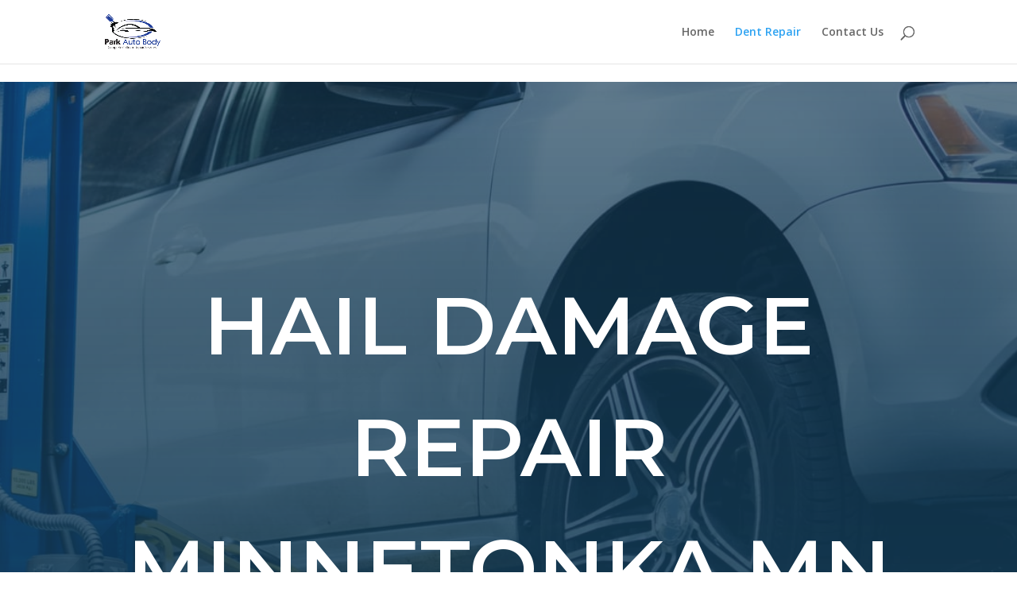

--- FILE ---
content_type: text/html; charset=UTF-8
request_url: https://parkautobodymn.com/minnesota/minnetonka/hail-damage-repair.php
body_size: 50608
content:
<!DOCTYPE html>
<html lang="en-US">
<head><meta charset="UTF-8" /><meta content="IE=edge" http-equiv="X-UA-Compatible" />
	<link href="https://parkautobodymn.com/xmlrpc.php" rel="pingback" /><script type="text/javascript">
		document.documentElement.className = 'js';
	</script><!-- RM – Meta Description --><meta name="description" content="Hail Damage Repair Minnetonka MN | Dent Repair 55305 - If you need a dent repaired on your vehicle, Park Car Body is near you in Minnetonka MN, Do not wait and also save now!"><!-- RM BAD ASS SEO – Meta Description --><script>var et_site_url='https://parkautobodymn.com';var et_post_id='64';function et_core_page_resource_fallback(a,b){"undefined"===typeof b&&(b=a.sheet.cssRules&&0===a.sheet.cssRules.length);b&&(a.onerror=null,a.onload=null,a.href?a.href=et_site_url+"/?et_core_page_resource="+a.id+et_post_id:a.src&&(a.src=et_site_url+"/?et_core_page_resource="+a.id+et_post_id))}
</script>
	<title>Hail Damage Repair Minnetonka MN | 🥇 Top Dent Repair Body Shop | Park Auto Body MN</title>
	
	<link href="//www.google.com" rel="dns-prefetch" />
	<link href="//fonts.googleapis.com" rel="dns-prefetch" />
	<link href="//s.w.org" rel="dns-prefetch" />
	<link href="https://parkautobodymn.com/feed/" rel="alternate" title="Park Auto Body MN » Feed" type="application/rss+xml" />
	<link href="https://parkautobodymn.com/comments/feed/" rel="alternate" title="Park Auto Body MN » Comments Feed" type="application/rss+xml" /><script type="text/javascript">
			window._wpemojiSettings = {"baseUrl":"https:\/\/s.w.org\/images\/core\/emoji\/12.0.0-1\/72x72\/","ext":".png","svgUrl":"https:\/\/s.w.org\/images\/core\/emoji\/12.0.0-1\/svg\/","svgExt":".svg","source":{"concatemoji":"https:\/\/parkautobodymn.com\/wp-includes\/js\/wp-emoji-release.min.js?ver=5.2.3"}};
			!function(a,b,c){function d(a,b){var c=String.fromCharCode;l.clearRect(0,0,k.width,k.height),l.fillText(c.apply(this,a),0,0);var d=k.toDataURL();l.clearRect(0,0,k.width,k.height),l.fillText(c.apply(this,b),0,0);var e=k.toDataURL();return d===e}function e(a){var b;if(!l||!l.fillText)return!1;switch(l.textBaseline="top",l.font="600 32px Arial",a){case"flag":return!(b=d([55356,56826,55356,56819],[55356,56826,8203,55356,56819]))&&(b=d([55356,57332,56128,56423,56128,56418,56128,56421,56128,56430,56128,56423,56128,56447],[55356,57332,8203,56128,56423,8203,56128,56418,8203,56128,56421,8203,56128,56430,8203,56128,56423,8203,56128,56447]),!b);case"emoji":return b=d([55357,56424,55356,57342,8205,55358,56605,8205,55357,56424,55356,57340],[55357,56424,55356,57342,8203,55358,56605,8203,55357,56424,55356,57340]),!b}return!1}function f(a){var c=b.createElement("script");c.src=a,c.defer=c.type="text/javascript",b.getElementsByTagName("head")[0].appendChild(c)}var g,h,i,j,k=b.createElement("canvas"),l=k.getContext&&k.getContext("2d");for(j=Array("flag","emoji"),c.supports={everything:!0,everythingExceptFlag:!0},i=0;i<j.length;i++)c.supports[j[i]]=e(j[i]),c.supports.everything=c.supports.everything&&c.supports[j[i]],"flag"!==j[i]&&(c.supports.everythingExceptFlag=c.supports.everythingExceptFlag&&c.supports[j[i]]);c.supports.everythingExceptFlag=c.supports.everythingExceptFlag&&!c.supports.flag,c.DOMReady=!1,c.readyCallback=function(){c.DOMReady=!0},c.supports.everything||(h=function(){c.readyCallback()},b.addEventListener?(b.addEventListener("DOMContentLoaded",h,!1),a.addEventListener("load",h,!1)):(a.attachEvent("onload",h),b.attachEvent("onreadystatechange",function(){"complete"===b.readyState&&c.readyCallback()})),g=c.source||{},g.concatemoji?f(g.concatemoji):g.wpemoji&&g.twemoji&&(f(g.twemoji),f(g.wpemoji)))}(window,document,window._wpemojiSettings);
		</script><meta content="Divi v.3.29.3" name="generator"/>
	<style type="text/css">img.wp-smiley,
img.emoji {
	display: inline !important;
	border: none !important;
	box-shadow: none !important;
	height: 1em !important;
	width: 1em !important;
	margin: 0 .07em !important;
	vertical-align: -0.1em !important;
	background: none !important;
	padding: 0 !important;
}
	</style>
	<link href="/park_dent/css/dist/block-library/style.min.css?ver=5.2.3" id="wp-block-library-css" media="all" rel="stylesheet" type="text/css" />
	<link href="/park_dent/plugins/project-supremacy-v3/assets/css/vendor/font-awesome.min.css?ver=5.2.3" id="prs_font_awesome-css" media="all" rel="stylesheet" type="text/css" />
	<link href="/park_dent/plugins/project-supremacy-v3/assets/css/review-widget.css?ver=5.2.3" id="prs_review_widget-css" media="all" rel="stylesheet" type="text/css" />
	<link href="/park_dent/plugins/project-supremacy-v3/assets/css/review-display.css?ver=5.2.3" id="prs_review_display-css" media="all" rel="stylesheet" type="text/css" />
	<link href="https://fonts.googleapis.com/css?family=Open+Sans:300italic,400italic,600italic,700italic,800italic,400,300,600,700,800&amp;subset=latin,latin-ext" id="divi-fonts-css" media="all" rel="stylesheet" type="text/css" />
	<link href="/park_dent/themes/Divi/style.css?ver=3.29.3" id="divi-style-css" media="all" rel="stylesheet" type="text/css" />
	<link href="https://fonts.googleapis.com/css?family=Montserrat%3A100%2C100italic%2C200%2C200italic%2C300%2C300italic%2Cregular%2Citalic%2C500%2C500italic%2C600%2C600italic%2C700%2C700italic%2C800%2C800italic%2C900%2C900italic&amp;ver=5.2.3#038;subset=latin,latin-ext" id="et-builder-googlefonts-cached-css" media="all" rel="stylesheet" type="text/css" />
	<link href="/park_dent/css/dashicons.min.css?ver=5.2.3" id="dashicons-css" media="all" rel="stylesheet" type="text/css" /><script type='text/javascript' src='/park_dent/js/jquery/jquery.js?ver=1.12.4-wp'></script><script type='text/javascript' src='/park_dent/js/jquery/jquery-migrate.min.js?ver=1.4.1'></script><script type='text/javascript'>
/* <![CDATA[ */
var prs_data = {"wp_get":"https:\/\/parkautobodymn.com\/wp-admin\/admin-ajax.php","wp_post":"https:\/\/parkautobodymn.com\/wp-admin\/admin-post.php","plugins_url":"https:\/\/parkautobodymn.com\/wp-content\/plugins","sitename":"Park Auto Body MN"};
/* ]]> */
</script><script type='text/javascript' src='/park_dent/plugins/project-supremacy-v3/assets/js/prs_user.js?ver=1'></script><script type='text/javascript' src='//www.google.com/recaptcha/api.js?ver=1'></script><script type='text/javascript' src='/park_dent/plugins/project-supremacy-v3/assets/js/review-widget.js?ver=1'></script>
	<link href="https://parkautobodymn.com/wp-json/" rel="https://api.w.org/" />
	<link href="https://parkautobodymn.com/xmlrpc.php?rsd" rel="EditURI" title="RSD" type="application/rsd+xml" />
	<link href="https://parkautobodymn.com/wp-includes/wlwmanifest.xml" rel="wlwmanifest" type="application/wlwmanifest+xml" /><meta name="generator" content="WordPress 5.2.3" />
	<link href="https://parkautobodymn.com/wp-json/oembed/1.0/embed?url=https%3A%2F%2Fparkautobodymn.com%2Fdent-repair%2F" rel="alternate" type="application/json+oembed" />
	<link href="https://parkautobodymn.com/wp-json/oembed/1.0/embed?url=https%3A%2F%2Fparkautobodymn.com%2Fdent-repair%2F&amp;format=xml" rel="alternate" type="text/xml+oembed" /><meta name="viewport" content="width=device-width, initial-scale=1.0, maximum-scale=1.0, user-scalable=0" />
	<link href="/park_dent/uploads/2019/09/cropped-Park-Auto-1-32x32.png" rel="icon" sizes="32x32" />
	<link href="/park_dent/uploads/2019/09/cropped-Park-Auto-1-192x192.png" rel="icon" sizes="192x192" />
	<link href="/park_dent/uploads/2019/09/cropped-Park-Auto-1-180x180.png" rel="apple-touch-icon-precomposed" /><meta name="msapplication-TileImage" content="https://parkautobodymn.com/wp-content/uploads/2019/09/cropped-Park-Auto-1-270x270.png" />
	<link href="/park_dent/cache/et/64/et-core-unified-15693611950554.min.css" id="et-core-unified-cached-inline-styles" onerror="et_core_page_resource_fallback(this, true)" onload="et_core_page_resource_fallback(this)" rel="stylesheet" /><script type="application/ld+json">{"@context":"http://schema.org","@type":"AutoBodyShop","url":"https://parkautobodymn.com/","name":"Park Auto Body, Inc","description":"Hail Damage Repair Minnetonka MN - Minnesotas premier auto body shop service, Park Auto can fix or repair hail damage dents, collision, paint damage, auto hail damage repair, paintless dent removal, auto dent repair near you! - Using a variety of tools, techniques, and specialized training, our team will remove those dents caused by hail. Making an appointment to repair your hail damaged vehicle is easy","logo":"https://parkautobodymn.com/wp-content/uploads/2019/09/Park-Auto-1.png","image":"https://parkautobodymn.com/wp-content/uploads/2019/09/hail_damage_dent_removal-300x200.jpeg","priceRange":"Get A FREE Qoute","hasMap":"https://www.google.com\/maps\/place\/Park+Auto+Body\/@45.1147515,-93.2384661,15z\/data=!4m5!3m4!1s0x0:0x26696ecee26349b3!8m2!3d45.1147515!4d-93.2384661","email":"info@parkautomn.com","telephone":"(763) 784-1570","sameAs":["https://goo.gl/maps/Zy6yzmck3Kmc8GPBA","https://www.facebook.com/Park-Auto-Body-365508814190890/","https://en.wikipedia.org/wiki/Paintless_dent_repair"],"aggregateRating":{"@type":"AggregateRating","ratingValue":"5","ratingCount":"27"},"openingHours":["Mon - Fri 8:00AM - 5:00PM"],"address":{"@type":"PostalAddress","addressLocality":"Minnetonka ","addressRegion":"MN","postalCode":"55305"},"geo":{"@type":"GeoCoordinates","latitude":"44.9133","-93.50329":""}}</script><!-- Global site tag (gtag.js) - Google Analytics --><script async src="https://www.googletagmanager.com/gtag/js?id=UA-148750830-1"></script><script>
  window.dataLayer = window.dataLayer || [];
  function gtag(){dataLayer.push(arguments);}
  gtag('js', new Date());

  gtag('config', 'UA-148750830-1');
</script><!-- Google Tag Manager --><script>(function(w,d,s,l,i){w[l]=w[l]||[];w[l].push({'gtm.start':
new Date().getTime(),event:'gtm.js'});var f=d.getElementsByTagName(s)[0],
j=d.createElement(s),dl=l!='dataLayer'?'&l='+l:'';j.async=true;j.src=
'https://www.googletagmanager.com/gtm.js?id='+i+dl;f.parentNode.insertBefore(j,f);
})(window,document,'script','dataLayer','GTM-NM6JZF9');</script><!-- End Google Tag Manager --><script type="application/ld+json">

{
"@context":"https://schema.org",
"@type":"WebPage",
"headline":"Hail Damage Repair Minnetonka Minnesota",
"url":"/minnesota/minnetonka/hail-damage-repair.php",
"about":

[{"@type": "thing", "name": "paintless dent repair", "sameAs": ["http://en.wikipedia.org/wiki/Paintless_dent_repair",
"https://www.google.com/search?q=paintless+dent+repair&kgmid=/m/02z59q6"]},
{"@type": "thing", "name": "vehicle", "sameAs": ["http://en.wikipedia.org/wiki/Vehicle",
"https://www.google.com/search?q=vehicle&kgmid=/m/0dd0xv"]},
{"@type": "thing", "name": "hail", "sameAs": ["http://en.wikipedia.org/wiki/Hail",
"https://www.google.com/search?q=hail&kgmid=/m/03rby"]},
{"@type": "thing", "name": "tools", "sameAs": ["http://en.wikipedia.org/wiki/Tool",
"https://www.google.com/search?q=tools&kgmid=/m/07k1x"]},
{"@type": "thing", "name": "auto insurance", "sameAs": ["http://en.wikipedia.org/wiki/Vehicle_insurance",
"https://www.google.com/search?q=auto+insurance&kgmid=/m/02qvly"]},
{"@type": "thing", "name": "metal", "sameAs": ["http://en.wikipedia.org/wiki/Metal",
"https://www.google.com/search?q=metal&kgmid=/m/04t7l"]},
{"@type": "thing", "name": "factory", "sameAs": ["http://en.wikipedia.org/wiki/Factory",
"https://www.google.com/search?q=factory&kgmid=/m/0168g6"]},
{"@type": "thing", "name": "warranty", "sameAs": ["http://en.wikipedia.org/wiki/Warranty",
"https://www.google.com/search?q=warranty&kgmid=/m/03gg0l"]},
{"@type": "thing", "name": "door", "sameAs": ["http://en.wikipedia.org/wiki/Door",
"https://www.google.com/search?q=door&kgmid=/m/02dgv"]},
{"@type": "thing", "name": "seattle", "sameAs": ["http://en.wikipedia.org/wiki/Seattle",
"https://www.google.com/search?q=seattle&kgmid=/m/0d9jr"]},
{"@type": "thing", "name": "insurance", "sameAs": ["http://en.wikipedia.org/wiki/Insurance",
"https://www.google.com/search?q=insurance&kgmid=/m/03xks"]},
{"@type": "thing", "name": "glue", "sameAs": ["http://en.wikipedia.org/wiki/Adhesive",
"https://www.google.com/search?q=glue&kgmid=/m/0z49"]},
{"@type": "thing", "name": "button", "sameAs": ["http://en.wikipedia.org/wiki/Button",
"https://www.google.com/search?q=button&kgmid=/m/01s_bn"]},
{"@type": "thing", "name": "car", "sameAs": ["http://en.wikipedia.org/wiki/Car",
"https://www.google.com/search?q=car&kgmid=/m/0k4j"]},
{"@type": "thing", "name": "plastic", "sameAs": ["http://en.wikipedia.org/wiki/Plastic",
"https://www.google.com/search?q=plastic&kgmid=/m/0ztj4d6"]},
{"@type": "thing", "name": "massage", "sameAs": ["http://en.wikipedia.org/wiki/Massage",
"https://www.google.com/search?q=massage&kgmid=/m/0b_nd"]},
{"@type": "thing", "name": "body shop", "sameAs": ["http://en.wikipedia.org/wiki/Automobile_repair_shop",
"https://www.google.com/search?q=body+shop&kgmid=/m/0dgc3t"]},
{"@type": "thing", "name": "paint", "sameAs": ["http://en.wikipedia.org/wiki/Paint",
"https://www.google.com/search?q=paint&kgmid=/m/05y4t"]},
{"@type": "thing", "name": "whatsapp", "sameAs": ["http://en.wikipedia.org/wiki/WhatsApp",
"https://www.google.com/search?q=whatsapp&kgmid=/m/0gwzvs1"]},
{"@type": "thing", "name": "customer", "sameAs": ["http://en.wikipedia.org/wiki/Customer",
"https://www.google.com/search?q=customer&kgmid=/m/01j0mk"]},
{"@type": "thing", "name": "amazon", "sameAs": ["http://en.wikipedia.org/wiki/Amazon_(company)",
"https://www.google.com/search?q=amazon&kgmid=/m/0mgkg"]}],

"mentions":

[{"@type": "thing", "name": "paintless dent repairs", "sameAs": ["http://en.wikipedia.org/wiki/Paintless_dent_repair",
"https://www.google.com/search?q=paintless+dent+repairs&kgmid=/m/02z59q6"]},
{"@type": "thing", "name": "social media", "sameAs": ["http://en.wikipedia.org/wiki/Social_media",
"https://www.google.com/search?q=social+media&kgmid=/m/0fch0p"]},
{"@type": "thing", "name": "car insurance", "sameAs": ["http://en.wikipedia.org/wiki/Vehicle_insurance",
"https://www.google.com/search?q=car+insurance&kgmid=/m/02qvly"]},
{"@type": "thing", "name": "word-of-mouth", "sameAs": ["http://en.wikipedia.org/wiki/Word-of-mouth_marketing",
"https://www.google.com/search?q=word-of-mouth&kgmid=/m/0g578sj"]},
{"@type": "thing", "name": "online shopping", "sameAs": ["http://en.wikipedia.org/wiki/Online_shopping",
"https://www.google.com/search?q=online+shopping&kgmid=/m/047m52"]},
{"@type": "thing", "name": "premium", "sameAs": ["http://en.wikipedia.org/wiki/Insurance",
"https://www.google.com/search?q=premium&kgmid=/m/03xks"]},
{"@type": "thing", "name": "reputation", "sameAs": ["http://en.wikipedia.org/wiki/Reputation",
"https://www.google.com/search?q=reputation&kgmid=/m/01hwbh"]},
{"@type": "thing", "name": "deductible", "sameAs": ["http://en.wikipedia.org/wiki/Deductible",
"https://www.google.com/search?q=deductible&kgmid=/m/02z8cg"]},
{"@type": "thing", "name": "ai", "sameAs": ["http://en.wikipedia.org/wiki/Artificial_intelligence",
"https://www.google.com/search?q=ai&kgmid=/m/0mkz"]},
{"@type": "thing", "name": "reliability", "sameAs": ["http://en.wikipedia.org/wiki/Reliability_engineering",
"https://www.google.com/search?q=reliability&kgmid=/m/05rbj3"]},
{"@type": "thing", "name": "bumpers", "sameAs": ["http://en.wikipedia.org/wiki/Bumper_(car)",
"https://www.google.com/search?q=bumpers&kgmid=/m/02mnkq"]},
{"@type": "thing", "name": "insurance company", "sameAs": ["http://en.wikipedia.org/wiki/Insurance",
"https://www.google.com/search?q=insurance+company&kgmid=/m/03xks"]},
{"@type": "thing", "name": "brands", "sameAs": ["http://en.wikipedia.org/wiki/Brand",
"https://www.google.com/search?q=brands&kgmid=/m/01cd9"]},
{"@type": "thing", "name": "automobile", "sameAs": ["http://en.wikipedia.org/wiki/Car",
"https://www.google.com/search?q=automobile&kgmid=/m/0k4j"]},
{"@type": "thing", "name": "car bumper", "sameAs": ["http://en.wikipedia.org/wiki/Bumper_(car)",
"https://www.google.com/search?q=car+bumper&kgmid=/m/02mnkq"]},
{"@type": "thing", "name": "auto", "sameAs": ["http://en.wikipedia.org/wiki/Car",
"https://www.google.com/search?q=auto&kgmid=/m/0k4j"]},
{"@type": "thing", "name": "amazon", "sameAs": ["http://en.wikipedia.org/wiki/Amazon_(company)",
"https://www.google.com/search?q=amazon&kgmid=/m/0mgkg"]},
{"@type": "thing", "name": "massage", "sameAs": ["http://en.wikipedia.org/wiki/Massage",
"https://www.google.com/search?q=massage&kgmid=/m/0b_nd"]},
{"@type": "thing", "name": "fender", "sameAs": ["http://en.wikipedia.org/wiki/Fender_(vehicle)",
"https://www.google.com/search?q=fender&kgmid=/m/0d74dx"]},
{"@type": "thing", "name": "experience", "sameAs": ["http://en.wikipedia.org/wiki/Experience",
"https://www.google.com/search?q=experience&kgmid=/m/01rhgl"]}]
}

</script>
	<style title="related_links_table" type="text/css">.rlink-links {
        list-style:disc outside;
        width:90%;
        font-size:14pt;
        columns:3;
        -webkit-columns:3;
        -moz-columns:3;
        -o-columns:3;
    }
    .rlink-links li {
        background-color:#F2F6F9;
        margin:0 1px 1px 1px;
        padding:1;
    }
	</style>
</head>
<body class="page-template-default page page-id-64 et_pb_button_helper_class et_fixed_nav et_show_nav et_cover_background et_pb_gutter windows et_pb_gutters3 et_primary_nav_dropdown_animation_fade et_secondary_nav_dropdown_animation_fade et_pb_footer_columns4 et_header_style_left et_pb_pagebuilder_layout et_right_sidebar et_divi_theme et-db et_minified_js et_minified_css" style="zoom: 1;">SE<div id="page-container">
<header data-height-onload="66" id="main-header"><div class="container clearfix et_menu_container"><div class="logo_container"><span class="logo_helper"></span> <a href="https://parkautobodymn.com/"> <img alt="Park Auto Body MN" data-height-percentage="54" id="logo" src="/park_dent/uploads/2019/09/Park-Auto-1.png" /> </a></div>

<div data-fixed-height="40" data-height="66" id="et-top-navigation">
<nav id="top-menu-nav"><ul class="nav" id="top-menu"><li class="menu-item menu-item-type-post_type menu-item-object-page menu-item-home menu-item-41" id="menu-item-41"><a href="https://parkautobodymn.com/">Home</a></li>
<li class="menu-item menu-item-type-post_type menu-item-object-page current-menu-item page_item page-item-64 current_page_item menu-item-92" id="menu-item-92"><a aria-current="page" href="https://parkautobodymn.com/dent-repair/">Dent Repair</a></li>
<li class="menu-item menu-item-type-post_type menu-item-object-page menu-item-42" id="menu-item-42"><a href="https://parkautobodymn.com/contact-us/">Contact Us</a></li>
</ul>
</nav>

<div id="et_top_search"><span id="et_search_icon"></span></div>

<div id="et_mobile_nav_menu"><div class="mobile_nav closed"><span class="select_page">Select Page</span> <span class="mobile_menu_bar mobile_menu_bar_toggle"></span></div>
</div>
</div>
<!-- #et-top-navigation --></div>
<!-- .container -->
<div class="et_search_outer"><div class="container et_search_form_container">
<form action="https://parkautobodymn.com/" class="et-search-form" method="get" role="search"><input class="et-search-field" name="s" placeholder="Search …" title="Search for:" type="search" value="" /></form>
<span class="et_close_search_field"></span></div>
</div>
</header>
<!-- #main-header -->
<div id="et-main-area"><div id="main-content">
<article class="post-64 page type-page status-publish hentry" id="post-64"><div class="entry-content"><div class="et-boc" id="et-boc"><div class="et_builder_inner_content et_pb_gutters3"><div class="et_pb_section et_pb_section_0 et_animated et_pb_with_background et_section_regular section_has_divider et_pb_bottom_divider"><div class="et_pb_row et_pb_row_0 et_pb_row_fullwidth et_animated"><div class="et_pb_column et_pb_column_4_4 et_pb_column_0  et_pb_css_mix_blend_mode_passthrough et-last-child"><div class="et_pb_module et_pb_text et_pb_text_0 et_pb_bg_layout_dark  et_pb_text_align_center"><div class="et_pb_text_inner">
<h1>HAIL DAMAGE REPAIR MINNETONKA MN</h1>

<h2>Auto Body Shop Hail Damage Repair Minnetonka MN</h2>
</div>
</div>
<!-- .et_pb_text -->
<div class="et_pb_button_module_wrapper et_pb_button_0_wrapper et_pb_button_alignment_center et_pb_module "><a class="et_pb_button et_pb_button_0 et_hover_enabled et_pb_bg_layout_light" href="https://parkautobodymn.com/contact-us/">book an appointment</a></div>
</div>
<!-- .et_pb_column --></div>
<!-- .et_pb_row -->
<div class="et_pb_bottom_inside_divider et-no-transition"></div>
</div>
<!-- .et_pb_section -->
<div class="et_pb_section et_pb_section_1 et_animated et_section_specialty"><div class="et_pb_row et_pb_gutters3"><div class="et_pb_column et_pb_column_1_3 et_pb_column_1    et_pb_css_mix_blend_mode_passthrough"><div class="et_pb_module et_pb_image et_pb_image_0"><span class="et_pb_image_wrap has-box-shadow-overlay"></span>
<div class="box-shadow-overlay"></div>
<span class="et_pb_image_wrap has-box-shadow-overlay"><img sizes="((min-width: 0px) and (max-width: 480px)) 480px, (min-width: 481px) 683px, 100vw" src="/park_dent/uploads/2019/09/body-shop-paint-683x1024.jpeg" /></span></div>
</div>
<!-- .et_pb_column -->
<div class="et_pb_column et_pb_column_2_3 et_pb_column_2   et_pb_specialty_column  et_pb_css_mix_blend_mode_passthrough et-last-child"><div class="et_pb_row_inner et_pb_row_inner_0"><div class="et_pb_column et_pb_column_4_4 et_pb_column_inner et_pb_column_inner_0 et-last-child"><div class="et_pb_module et_pb_text et_pb_text_1 et_pb_bg_layout_light  et_pb_text_align_left"><div class="et_pb_text_inner">
<h2>Hail Damage Repair 55305</h2>
</div>
</div>
<!-- .et_pb_text -->
<div class="et_pb_module et_pb_text et_pb_text_2 et_pb_bg_layout_light  et_pb_text_align_left"><div class="et_pb_text_inner"><p><span style="font-weight: 400;">Paintless Dent Repair (PDR), additionally referred to as paintless damage elimination, describes an approach of getting rid of small dents from the body of an automobile. A wide variety of damages can be repaired making use of Paintless Dent Repair as long as the paint surface is intact. Paintless Dent Repair (PDR) may be used on both aluminum and also steel panels.</span></p>

<p><span style="font-weight: 400;">The most typical sensible usage for Paintless Dent Repair (PDR) is the repair service of hail storm damage, door dings, minor creases, huge damages and also bodylines damages.</span> </p>

<p><span style="font-weight: 400;">The method can also be utilized to prepare a damaged panel for repainting by minimizing the use of body filler. This technique is currently known as “push to paint” or “push to prep”.</span></p>

<p><span style="font-weight: 400;">Limiting aspects for an effective fixing using Paintless Dent Repair (PDR) include the flexibility of the paint (most of today&#39;s refined auto paint finishes enable successful PDR) and the level to which the metal has actually been extended by the damage, which depends on the thickness of the metal, the curvature or monotony where the damage took place as well as the intensity of the effect. Usually speaking, the shallower the dent, the better the possibility of paintless dent repair being an appropriate choice. Also damages a number of inches in size can be repaired by this approach as long as the steel as well as paint are not extended. The majority of experienced professionals can fix a superficial huge damage or fold to an acceptable degree, but really sharp dents as well as creases might not appropriate for Paintless Dent Repair (PDR)..</span></p>
</div>
</div>
<!-- .et_pb_text -->
<div class="et_pb_module et_pb_blurb et_pb_blurb_0 et_pb_bg_layout_light  et_pb_text_align_left  et_pb_blurb_position_left"><div class="et_pb_blurb_content"><div class="et_pb_main_blurb_image"><span class="et_pb_image_wrap"><span class="et-waypoint et_pb_animation_off et-pb-icon"></span></span></div>

<div class="et_pb_blurb_container">
<h4 class="et_pb_module_header"><span>Paintless Dent Removal Technics | Hail Damage Repair Minnetonka MN</span></h4>

<div class="et_pb_blurb_description"><p>The most common PDR techniques utilize metal rods and body picks to push out the dents from the underside of the body panel. Glue and specially designed tabs may be used to pull out the dents from the outside of the panel. Fine tuning the repair often involves tapping down the repair to remove small high spots. Quality service technicians can mix high spots to match the texture of the paint called orange peel. Pressing too hard can produce high spots that cause the clear coat and also paint to crack or divide. Experienced specialists can avoid fracturing or chipping with using warm, although a re-painted surface has a greater likelihood of cracking. Moreover, it is reckless to "adhesive pull" a repainted panel, because you take the chance of also pulling non manufacturing facility paint off. When damage is so terrific that body filler is needed, a Paintless Dent Repair professional might "press to paint", resolving a lot of the damage prior to minor dental filling, fining sand, and also paint, thereby saving time as well as expense.</p>
</div>
</div>
</div>
<!-- .et_pb_blurb_content --></div>
<!-- .et_pb_blurb -->
<div class="et_pb_module et_pb_blurb et_pb_blurb_1 et_pb_bg_layout_light  et_pb_text_align_left  et_pb_blurb_position_left"><div class="et_pb_blurb_content"><div class="et_pb_main_blurb_image"><span class="et_pb_image_wrap"><span class="et-waypoint et_pb_animation_off et-pb-icon"></span></span></div>

<div class="et_pb_blurb_container">
<h4 class="et_pb_module_header"><span>Hail Damage Repair Process</span></h4>

<div class="et_pb_blurb_description"><p>The Hail Damage Repair procedure of paintless dent repair requires a professional to control specific places of steel to the correct height, which can only be observed by the use of a Paintless Dent Repair analysis tool such as a paintless dent repair light. Fluorescent or LED illumination, or in many cases a representation board, might be utilized to imagine the deformation of the dent as well as to help the service technician in locating the idea of the tool being utilized to press the steel. Without a reflection from a light or board to read the damage, the fine information of the process might not appropriate for the specialist.</p>
</div>
</div>
</div>
<!-- .et_pb_blurb_content --></div>
<!-- .et_pb_blurb -->
<div class="et_pb_button_module_wrapper et_pb_button_1_wrapper  et_pb_module "><a class="et_pb_button et_pb_button_1 et_hover_enabled et_pb_bg_layout_light" href="https://parkautobodymn.com/contact-us/">Learn More</a></div>
</div>
<!-- .et_pb_column --></div>
<!-- .et_pb_row_inner --></div>
<!-- .et_pb_column --></div>
<!-- .et_pb_row --></div>
<!-- .et_pb_section -->
<div class="et_pb_section et_pb_section_2 et_animated et_section_regular"><div class="et_pb_row et_pb_row_1 et_pb_gutters3"><div class="et_pb_column et_pb_column_1_2 et_pb_column_3  et_pb_css_mix_blend_mode_passthrough"><div class="et_pb_module et_pb_text et_pb_text_3 et_pb_bg_layout_light  et_pb_text_align_left"><div class="et_pb_text_inner">
<h2>A Smart Auto Body Shop To Repair Your Car When Necessary.</h2>
</div>
</div>
<!-- .et_pb_text -->
<div class="et_pb_module et_pb_text et_pb_text_4 et_pb_bg_layout_light  et_pb_text_align_left"><div class="et_pb_text_inner"><p>An auto repaired using Hail Damage Repair techniques can be returned to its original shape without using paint or fillers, and the repair can be done more quickly and less expensively than with body shop techniques. Typically, Park Auto Body will not keep your vehicle more than 3 days to complete the dent removal process.</p>
</div>
</div>
<!-- .et_pb_text -->
<div class="et_pb_button_module_wrapper et_pb_button_2_wrapper et_pb_button_alignment_left et_pb_module "><a class="et_pb_button et_pb_button_2 et_hover_enabled et_pb_bg_layout_light" href="https://parkautobodymn.com/contact-us/">book an appointment</a></div>
</div>
<!-- .et_pb_column -->
<div class="et_pb_column et_pb_column_1_2 et_pb_column_4  et_pb_css_mix_blend_mode_passthrough et-last-child"><div class="et_pb_module et_pb_image et_pb_image_1"><span class="et_pb_image_wrap has-box-shadow-overlay"></span>
<div class="box-shadow-overlay"></div>
<span class="et_pb_image_wrap has-box-shadow-overlay"><img sizes="((min-width: 0px) and (max-width: 480px)) 480px, ((min-width: 481px) and (max-width: 980px)) 980px, ((min-width: 981px) and (max-width: 1280px)) 1280px, (min-width: 1281px) 7952px, 100vw" src="/park_dent/uploads/2019/09/hail_damage_dent_removal.jpeg" srcset="/park_dent/uploads/2019/09/hail_damage_dent_removal.jpeg 7952w,/park_dent/uploads/2019/09/hail_damage_dent_removal-1280x854.jpeg 1280w,/park_dent/uploads/2019/09/hail_damage_dent_removal-980x654.jpeg 980w,/park_dent/uploads/2019/09/hail_damage_dent_removal-480x320.jpeg 480w" /></span></div>
</div>
<!-- .et_pb_column --></div>
<!-- .et_pb_row --></div>
<!-- .et_pb_section -->
<div class="et_pb_section et_pb_section_3 et_pb_with_background et_section_regular section_has_divider et_pb_bottom_divider"><div class="et_pb_row et_pb_row_2"><div class="et_pb_column et_pb_column_1_3 et_pb_column_5  et_pb_css_mix_blend_mode_passthrough"><div class="et_pb_module et_pb_number_counter et_pb_number_counter_0 et_pb_bg_layout_dark  et_pb_text_align_center et_pb_with_title" data-number-separator="" data-number-value="3480"><div class="percent"><p><span class="percent-value"></span><span class="percent-sign"></span></p>
</div>

<h3 class="title">Happy Customers</h3>
</div>
<!-- .et_pb_number_counter --></div>
<!-- .et_pb_column -->
<div class="et_pb_column et_pb_column_1_3 et_pb_column_6  et_pb_css_mix_blend_mode_passthrough"><div class="et_pb_module et_pb_number_counter et_pb_number_counter_1 et_pb_bg_layout_dark  et_pb_text_align_center et_pb_with_title" data-number-separator="" data-number-value="10"><div class="percent"><p><span class="percent-value"></span><span class="percent-sign"></span></p>
</div>

<h3 class="title">Years in Business</h3>
</div>
<!-- .et_pb_number_counter --></div>
<!-- .et_pb_column -->
<div class="et_pb_column et_pb_column_1_3 et_pb_column_7  et_pb_css_mix_blend_mode_passthrough et-last-child"><div class="et_pb_module et_pb_number_counter et_pb_number_counter_2 et_pb_bg_layout_dark  et_pb_text_align_center et_pb_with_title" data-number-separator="" data-number-value="1"><div class="percent"><p><span class="percent-value"></span><span class="percent-sign"></span></p>
</div>

<h3 class="title">Locations</h3>
</div>
<!-- .et_pb_number_counter --></div>
<!-- .et_pb_column --></div>
<!-- .et_pb_row -->
<div class="et_pb_bottom_inside_divider et-no-transition"></div>
</div>
<!-- .et_pb_section -->
<div class="et_pb_section et_pb_section_4 et_pb_with_background et_section_regular"><div class="et_pb_row et_pb_row_3"><div class="et_pb_column et_pb_column_4_4 et_pb_column_8  et_pb_css_mix_blend_mode_passthrough et-last-child"><div class="et_pb_module et_pb_text et_pb_text_5 et_pb_bg_layout_light  et_pb_text_align_center"><div class="et_pb_text_inner">
<h2>Hail Damage Repair | Collision | Dent Repair</h2>

<p><span>We remove door dings, creases, <a href="https://parkautobodymn.com/dent-repair/">hail damage</a>, and dents from your vehicle while keeping the original paint job intact. Drop your <a href="/minnesota/minnetonka/dent-doctor.php">car</a> off at our shop in Minnetonka MN, or have us come to you! We offer both in-shop and mobile services throughout the Twin Cities metro area. <strong>Hail Damage Repair Minnetonka MN</strong></span></p>

<h2><span><strong>What Is PDR (Paintless Dent Repair)</strong></span></h2>

<p style="text-align: left;"><a dir="ltr" href="https://www.google.com/search?q=paintless+dent+repair&amp;kgmid=/m/02z59q6" lang="en" name="PDR" target="_blank">Paintless dent repair (PDR)</a>, also known as paintless dent removal, describes a method of removing minor dents from the body of a motor vehicle. A wide range of damage can be repaired using paintless dent repair as long as the paint surface is intact. Paintless dent repair may be used on both aluminum and steel panels.<span></span></p>

<p style="text-align: left;">The most common practical use for paintless dent repair is the repair of hail damage, door dings, minor creases, large dents and bodylines damage.<br />
<br />
The method can also be utilized to prepare a damaged panel for repainting by minimizing the use of body filler. This technique is currently known as "push to paint" or "push to prep".<br />
<br />
Limiting factors for a successful repair using paintless dent repair include the flexibility of the paint (most of today&#39;s refined automotive paint finishes allow for successful PDR) and the extent to which the metal has been stretched by the damage, which depends on the thickness of the metal, the curvature or flatness where the damage occurred and the intensity of the impact. Generally speaking, the shallower the dent, the greater the likelihood of paintless dent repair being a suitable option. Even dents several inches in diameter can be repaired by this method as long as the metal and paint are not stretched. It is possible to repair a shallow large dent or crease to an acceptable level, but very sharp dents and creases may not be suitable for paintless dent repair.<br />
<br />
Services We Offer Near Minnetonka Minnesota:<br />

<ul class='rlink-links'>
<li><a href='/minnesota/minnetonka/car-dent-repair.php'>Car Dent Repair</a></li>
<li><a href='/minnesota/minnetonka/dent-repair-near-me.php'>Dent Repair Near Me</a></li>
<li><a href='/minnesota/minnetonka/mobile-dent-repair.php'>Mobile Dent Repair</a></li>
<li><a href='/minnesota/minnetonka/paintless-dent-removal-near-me.php'>Paintless Dent Removal Near Me</a></li>
<li><a href='/minnesota/minnetonka/mn-mobile-guy.php'>Mn Mobile Guy</a></li>
<li><a href='/minnesota/minnetonka/dent-removal-near-me.php'>Dent Removal Near Me</a></li>
<li><a href='/minnesota/minnetonka/dent-fix.php'>Dent Fix</a></li>
<li><a href='/minnesota/minnetonka/mobile-dent-repair-near-me.php'>Mobile Dent Repair Near Me</a></li>
<li><a href='/minnesota/minnetonka/fix-a-dent.php'>Fix A Dent</a></li>
<li><a href='/minnesota/minnetonka/hail-damage-repair-cost.php'>Hail Damage Repair Cost</a></li>
<li><a href='/minnesota/minnetonka/car-dent.php'>Car Dent</a></li>
<li><a href='/minnesota/minnetonka/dent-pro.php'>Dent Pro</a></li>
<li><a href='/minnesota/minnetonka/dent-wizard-near-me.php'>Dent Wizard Near Me</a></li>
<li><a href='/minnesota/minnetonka/dentless-repair.php'>Dentless Repair</a></li>
<li><a href='/minnesota/minnetonka/small-dent-repair.php'>Small Dent Repair</a></li>
<li><a href='/minnesota/minnetonka/car-dent-repair-near-me.php'>Car Dent Repair Near Me</a></li>
<li><a href='/minnesota/minnetonka/paintless-dent-repair.php'>Paintless Dent Repair</a></li>
<li><a href='/minnesota/minnetonka/dent-repair.php'>Dent Repair</a></li>
<li><a href='/minnesota/minnetonka/paintless-dent-removal.php'>Paintless Dent Removal</a></li>
<li><a href='/minnesota/minnetonka/dent-removal.php'>Dent Removal</a></li>
<li><a href='/minnesota/minnetonka/paintless-dent-repair-near-me.php'>Paintless Dent Repair Near Me</a></li>
<li><a href='/minnesota/minnetonka/dent-doctor.php'>Dent Doctor</a></li>
</ul>
 </p>

<p><span></span><br />
 </p>

<h3><span><strong>We proudly service the </strong>Minnetonka Minnesota area.</span></h3>

<table align="center" border="1" cellpadding="10" cellspacing="10" style="width:800px;">
	<tbody>
		<tr>
			<td style="text-align: center;">Minnetonka is a suburban city in Hennepin County, Minnesota, United States, eight miles west of Minneapolis. The population was 49,734 at the 2010 census. The name comes from the Dakota Sioux mni tanka, meaning "great water".</td>
			<td style="text-align: center;"><img alt="Hail Damage Repair" src="https://parkautobodymn.com/images/minnetonka.png" style="width: 100px; height: 100px;" /></td>
		</tr>
	</tbody>
</table>
</div>
</div>
<!-- .et_pb_text --></div>
<!-- .et_pb_column --></div>
<!-- .et_pb_row -->
<div class="et_pb_row et_pb_row_4 et_pb_gutters2"><div class="et_pb_column et_pb_column_1_3 et_pb_column_9  et_pb_css_mix_blend_mode_passthrough"><div class="et_pb_module et_pb_image et_pb_image_2"><span class="et_pb_image_wrap "><img sizes="((min-width: 0px) and (max-width: 480px)) 480px, (min-width: 481px) 600px, 100vw" src="/park_dent/uploads/2019/09/hail-dent-repair.jpg" srcset="/park_dent/uploads/2019/09/hail-dent-repair.jpg 600w,/park_dent/uploads/2019/09/hail-dent-repair-480x480.jpg 480w" /></span></div>

<div class="et_pb_module et_pb_text et_pb_text_6 et_pb_bg_layout_light  et_pb_text_align_left"><div class="et_pb_text_inner">
<h3>Hail Damage Repair</h3>

<p>State of the art <a href="/minnesota/minnetonka/car-dent-repair.php">equipment</a> - Hail Damage Repair</p>
</div>
</div>
<!-- .et_pb_text -->
<div class="et_pb_button_module_wrapper et_pb_button_3_wrapper  et_pb_module "><a class="et_pb_button et_pb_button_3 et_hover_enabled et_pb_bg_layout_light" href="https://parkautobodymn.com/contact-us/">Learn More</a></div>
</div>
<!-- .et_pb_column -->
<div class="et_pb_column et_pb_column_1_3 et_pb_column_10  et_pb_css_mix_blend_mode_passthrough"><div class="et_pb_module et_pb_image et_pb_image_3"><span class="et_pb_image_wrap has-box-shadow-overlay"></span>
<div class="box-shadow-overlay"></div>
<span class="et_pb_image_wrap has-box-shadow-overlay"><img sizes="((min-width: 0px) and (max-width: 480px)) 480px, (min-width: 481px) 600px, 100vw" src="/park_dent/uploads/2019/09/paintless_dent_repair.jpg" srcset="/park_dent/uploads/2019/09/paintless_dent_repair.jpg 600w,/park_dent/uploads/2019/09/paintless_dent_repair-480x480.jpg 480w" /></span></div>

<div class="et_pb_module et_pb_text et_pb_text_7 et_pb_bg_layout_light  et_pb_text_align_left"><div class="et_pb_text_inner">
<h3>Body Collision Repair</h3>

<p>Quality Craftmanship - Hail Damage Repair.</p>
</div>
</div>
<!-- .et_pb_text -->
<div class="et_pb_button_module_wrapper et_pb_button_4_wrapper  et_pb_module "><a class="et_pb_button et_pb_button_4 et_hover_enabled et_pb_bg_layout_light" href="https://parkautobodymn.com/contact-us/">Learn More</a></div>
</div>
<!-- .et_pb_column -->
<div class="et_pb_column et_pb_column_1_3 et_pb_column_11  et_pb_css_mix_blend_mode_passthrough et-last-child"><div class="et_pb_module et_pb_image et_pb_image_4"><span class="et_pb_image_wrap has-box-shadow-overlay"></span>
<div class="box-shadow-overlay"></div>
<span class="et_pb_image_wrap has-box-shadow-overlay"><img sizes="((min-width: 0px) and (max-width: 480px)) 480px, (min-width: 481px) 600px, 100vw" src="/park_dent/uploads/2019/09/dent-removal_MN-1.jpg" srcset="/park_dent/uploads/2019/09/dent-removal_MN-1.jpg 600w,/park_dent/uploads/2019/09/dent-removal_MN-1-480x480.jpg 480w" /></span></div>

<div class="et_pb_module et_pb_text et_pb_text_8 et_pb_bg_layout_light  et_pb_text_align_left"><div class="et_pb_text_inner">
<h3>Hail Damage Repair</h3>

<p>Hail Damage Repair Minnetonka Minnesota.</p>
</div>
</div>
<!-- .et_pb_text -->
<div class="et_pb_button_module_wrapper et_pb_button_5_wrapper  et_pb_module "><a class="et_pb_button et_pb_button_5 et_hover_enabled et_pb_bg_layout_light" href="https://parkautobodymn.com/contact-us/">Learn More</a></div>
</div>
<!-- .et_pb_column --></div>
<!-- .et_pb_row -->
<div class="et_pb_row et_pb_row_5"><div class="et_pb_column et_pb_column_4_4 et_pb_column_12  et_pb_css_mix_blend_mode_passthrough et-last-child"><div class="et_pb_button_module_wrapper et_pb_button_6_wrapper et_pb_button_alignment_center et_pb_module "><a class="et_pb_button et_pb_button_6 et_hover_enabled et_pb_bg_layout_light" href="https://parkautobodymn.com/contact-us/">all services</a></div>
</div>
<!-- .et_pb_column --></div>
<!-- .et_pb_row --></div>
<!-- .et_pb_section -->
<div class="et_pb_section et_pb_section_5 et_section_regular"><div class="et_pb_row et_pb_row_6 et_pb_row_fullwidth et_pb_gutters1"><div class="et_pb_column et_pb_column_4_4 et_pb_column_13  et_pb_css_mix_blend_mode_passthrough et-last-child"><div class="et_pb_module et_pb_video et_pb_video_0"><div class="et_pb_video_box"><iframe allow="accelerometer; autoplay; encrypted-media; gyroscope; picture-in-picture" allowfullscreen="" frameborder="0" height="776" src="https://www.youtube.com/embed/-RxP-T8fTm8" width="1035"></iframe></div>

<div class="et_pb_video_overlay" style="background-image:url(/park_dent/uploads/2019/09/car_repair_shop-01b.jpg)"><div class="et_pb_video_overlay_hover"><a href="#" class="et_pb_video_play"></a></div>
</div>
</div>
</div>
<!-- .et_pb_column --></div>
<!-- .et_pb_row --></div>
<!-- .et_pb_section -->
<div class="et_pb_section et_pb_section_6 et_section_regular"><div class="et_pb_with_border et_pb_row et_pb_row_7"><div class="et_pb_column et_pb_column_4_4 et_pb_column_14  et_pb_css_mix_blend_mode_passthrough et-last-child"><div class="et_pb_module et_pb_text et_pb_text_9 et_pb_bg_layout_light  et_pb_text_align_center"><div class="et_pb_text_inner">
<h2>Happy Customers</h2>
</div>
</div>
<!-- .et_pb_text --></div>
<!-- .et_pb_column --></div>
<!-- .et_pb_row -->
<div class="et_pb_with_border et_pb_row et_pb_row_8"><div class="et_pb_column et_pb_column_1_2 et_pb_column_15  et_pb_css_mix_blend_mode_passthrough"><div class="et_pb_module et_pb_image et_pb_image_5 et_animated et-waypoint"><span class="et_pb_image_wrap "><img sizes="(max-width: 204px) 100vw, 204px" src="/park_dent/uploads/2019/09/stars-5.png" /></span></div>

<div class="et_pb_module et_pb_text et_pb_text_10 et_pb_bg_layout_light  et_pb_text_align_center"><div class="et_pb_text_inner"><p>“<span>Great service, brandon went above and beyond when he worked on a vehicle we sent out there for cosmetic repairs.</span>“</p>
</div>
</div>
<!-- .et_pb_text -->
<div class="et_pb_module et_pb_blurb et_pb_blurb_2 et_animated et_pb_bg_layout_light  et_pb_text_align_center  et_pb_blurb_position_top"><div class="et_pb_blurb_content"><div class="et_pb_main_blurb_image"><span class="et_pb_image_wrap"><img class="et-waypoint et_pb_animation_top" sizes="(max-width: 400px) 100vw, 400px" src="/park_dent/uploads/2019/09/portrait-square-03.jpg" srcset="/park_dent/uploads/2019/09/portrait-square-03.jpg 400w,/park_dent/uploads/2019/09/portrait-square-03-150x150.jpg 150w,/park_dent/uploads/2019/09/portrait-square-03-300x300.jpg 300w" /></span></div>

<div class="et_pb_blurb_container">
<h4 class="et_pb_module_header"><span>Will L</span></h4>
</div>
</div>
<!-- .et_pb_blurb_content --></div>
<!-- .et_pb_blurb --></div>
<!-- .et_pb_column -->
<div class="et_pb_column et_pb_column_1_2 et_pb_column_16  et_pb_css_mix_blend_mode_passthrough et-last-child"><div class="et_pb_module et_pb_image et_pb_image_6 et_animated et-waypoint"><span class="et_pb_image_wrap "><img sizes="(max-width: 204px) 100vw, 204px" src="/park_dent/uploads/2019/09/stars-5.png" /></span></div>

<div class="et_pb_module et_pb_text et_pb_text_11 et_pb_bg_layout_light  et_pb_text_align_center"><div class="et_pb_text_inner"><p>“<span>Wow! These guys are great! Jerry is so reliable and honest and great at what he does! We have used Park Auto many times and have recommended them to others who have also had a great experience.</span>“</p>
</div>
</div>
<!-- .et_pb_text -->
<div class="et_pb_module et_pb_blurb et_pb_blurb_3 et_animated et_pb_bg_layout_light  et_pb_text_align_center  et_pb_blurb_position_top"><div class="et_pb_blurb_content"><div class="et_pb_main_blurb_image"><span class="et_pb_image_wrap"><img class="et-waypoint et_pb_animation_top" sizes="(max-width: 400px) 100vw, 400px" src="/park_dent/uploads/2019/09/portrait-square-08.jpg" srcset="/park_dent/uploads/2019/09/portrait-square-08.jpg 400w,/park_dent/uploads/2019/09/portrait-square-08-150x150.jpg 150w,/park_dent/uploads/2019/09/portrait-square-08-300x300.jpg 300w" /></span></div>

<div class="et_pb_blurb_container">
<h4 class="et_pb_module_header"><span>Kathleen W</span></h4>
</div>
</div>
<!-- .et_pb_blurb_content --></div>
<!-- .et_pb_blurb --></div>
<!-- .et_pb_column --></div>
<!-- .et_pb_row --></div>
<!-- .et_pb_section -->
<div class="et_pb_section et_pb_section_7 et_animated et_pb_with_background et_section_regular section_has_divider et_pb_bottom_divider"><div class="et_pb_row et_pb_row_9"><div class="et_pb_column et_pb_column_4_4 et_pb_column_17  et_pb_css_mix_blend_mode_passthrough et-last-child"><div class="et_pb_module et_pb_text et_pb_text_12 et_pb_bg_layout_dark  et_pb_text_align_center"><div class="et_pb_text_inner">
<h2>Full Service Auto Shop</h2>

<h3>Satisfaction Guaranteed</h3>
</div>
</div>
<!-- .et_pb_text --></div>
<!-- .et_pb_column --></div>
<!-- .et_pb_row -->
<div class="et_pb_row et_pb_row_10"><div class="et_pb_column et_pb_column_4_4 et_pb_column_18  et_pb_css_mix_blend_mode_passthrough et-last-child"><div class="et_pb_module et_pb_blurb et_pb_blurb_4 et_pb_bg_layout_dark  et_pb_text_align_center  et_pb_blurb_position_top"><div class="et_pb_blurb_content"><div class="et_pb_main_blurb_image"><span class="et_pb_image_wrap"><img class="et-waypoint et_pb_animation_off" sizes="(max-width: 54px) 100vw, 54px" src="/park_dent/uploads/2019/09/Call_icon.png" /></span></div>

<div class="et_pb_blurb_container">
<h4 class="et_pb_module_header"><span>Call us today</span></h4>

<div class="et_pb_blurb_description"><p><a class="fl r-ivz7_s_KtiSY" data-number="+17637841570" data-pstn-out-call-url="" data-rtid="ivz7_s_KtiSY" data-ved="2ahUKEwiByO31q-rkAhUQIKwKHdz6CjQQkAgoADASegQIEBAP" href="tel:(763) 784-1570" jsaction="r.oVdbr2mIpA8" jsl="$t t-6xg4lalHw8M;$x 0;" title="call now Hail Damage Repair">(763) 784-1570</a></p>

<p>or</p>
</div>
</div>
</div>
<!-- .et_pb_blurb_content --></div>
<!-- .et_pb_blurb -->
<div class="et_pb_button_module_wrapper et_pb_button_7_wrapper et_pb_button_alignment_center et_pb_module "><a class="et_pb_button et_pb_button_7 et_hover_enabled et_pb_bg_layout_light" href="https://parkautobodymn.com/contact-us/">book an appointment online</a></div>
</div>
<!-- .et_pb_column --></div>
<!-- .et_pb_row -->
<div class="et_pb_bottom_inside_divider et-no-transition"></div>
</div>
<!-- .et_pb_section --></div>
</div>
</div>
<!-- .entry-content --></article>
<!-- .et_pb_post --></div>
<!-- #main-content -->

<footer id="main-footer"><div id="footer-bottom"><div class="container clearfix"><ul class="et-social-icons"><li class="et-social-icon et-social-facebook"><a class="icon" href="https://www.facebook.com/Park-Auto-Body-365508814190890/"><span>Facebook</span> </a></li>
<li class="et-social-icon et-social-rss"><a class="icon" href="https://parkautobodymn.com/feed/"><span>RSS</span> </a></li>
</ul>

<p id="footer-info">Designed by <a href="http://Webleadsnow.com" title="Web SEO &amp; LEAD experts">Webleadsnow.com</a> | by <a href="http://www.wordpress.org">HTML BY Webleadsnow.com</a> •  <!-- Begin Breadcrumbs --> <a href="/index.php">HOME</a> >> <a href="/minnesota/index.php">MINNESOTA</a> >> <a href="/minnesota/minnetonka/index.php">MINNETONKA MN </a> >> HAIL DAMAGE REPAIR MN <!-- End Breadcrumbs --></p>
</div>
<!-- .container --></div>
</footer>
<!-- #main-footer --></div>
<!-- #et-main-area --></div>
<!-- #page-container --><script type="text/javascript">
				var et_animation_data = [{"class":"et_pb_section_0","style":"slideTop","repeat":"once","duration":"1000ms","delay":"0ms","intensity":"4%","starting_opacity":"100%","speed_curve":"ease-in-out"},{"class":"et_pb_row_0","style":"zoom","repeat":"once","duration":"1000ms","delay":"0ms","intensity":"8%","starting_opacity":"0%","speed_curve":"ease-in-out"},{"class":"et_pb_section_1","style":"slideLeft","repeat":"once","duration":"1000ms","delay":"0ms","intensity":"1%","starting_opacity":"0%","speed_curve":"ease-in-out"},{"class":"et_pb_section_2","style":"slideRight","repeat":"once","duration":"1000ms","delay":"0ms","intensity":"1%","starting_opacity":"0%","speed_curve":"ease-in-out"},{"class":"et_pb_image_5","style":"slideBottom","repeat":"once","duration":"1000ms","delay":"0ms","intensity":"50%","starting_opacity":"0%","speed_curve":"ease-in-out"},{"class":"et_pb_blurb_2","style":"slideTop","repeat":"once","duration":"1000ms","delay":"0ms","intensity":"10%","starting_opacity":"0%","speed_curve":"ease-in-out"},{"class":"et_pb_image_6","style":"slideBottom","repeat":"once","duration":"1000ms","delay":"0ms","intensity":"50%","starting_opacity":"0%","speed_curve":"ease-in-out"},{"class":"et_pb_blurb_3","style":"slideTop","repeat":"once","duration":"1000ms","delay":"0ms","intensity":"10%","starting_opacity":"0%","speed_curve":"ease-in-out"},{"class":"et_pb_section_7","style":"slideBottom","repeat":"once","duration":"1000ms","delay":"0ms","intensity":"6%","starting_opacity":"100%","speed_curve":"ease-in-out"}];
			</script><!-- Google Tag Manager (noscript) --><noscript><iframe src="https://www.googletagmanager.com/ns.html?id=GTM-NM6JZF9"
height="0" width="0" style="display:none;visibility:hidden"></iframe></noscript><!-- End Google Tag Manager (noscript) --><script type='text/javascript'>
/* <![CDATA[ */
var DIVI = {"item_count":"%d Item","items_count":"%d Items"};
var et_shortcodes_strings = {"previous":"Previous","next":"Next"};
var et_pb_custom = {"ajaxurl":"https:\/\/parkautobodymn.com\/wp-admin\/admin-ajax.php","images_uri":"https:\/\/parkautobodymn.com\/wp-content\/themes\/Divi\/images","builder_images_uri":"https:\/\/parkautobodymn.com\/wp-content\/themes\/Divi\/includes\/builder\/images","et_frontend_nonce":"731525d0a9","subscription_failed":"Please, check the fields below to make sure you entered the correct information.","et_ab_log_nonce":"8b74e515b7","fill_message":"Please, fill in the following fields:","contact_error_message":"Please, fix the following errors:","invalid":"Invalid email","captcha":"Captcha","prev":"Prev","previous":"Previous","next":"Next","wrong_captcha":"You entered the wrong number in captcha.","ignore_waypoints":"no","is_divi_theme_used":"1","widget_search_selector":".widget_search","is_ab_testing_active":"","page_id":"64","unique_test_id":"","ab_bounce_rate":"5","is_cache_plugin_active":"no","is_shortcode_tracking":"","tinymce_uri":""};
var et_pb_box_shadow_elements = [];
/* ]]> */
</script><script type='text/javascript' src='/park_dent/themes/Divi/js/custom.min.js?ver=3.29.3'></script><script type='text/javascript' src='/park_dent/themes/Divi/core/admin/js/common.js?ver=3.29.3'></script><script type='text/javascript' src='/park_dent/js/wp-embed.min.js?ver=5.2.3'></script></body>
</html>
